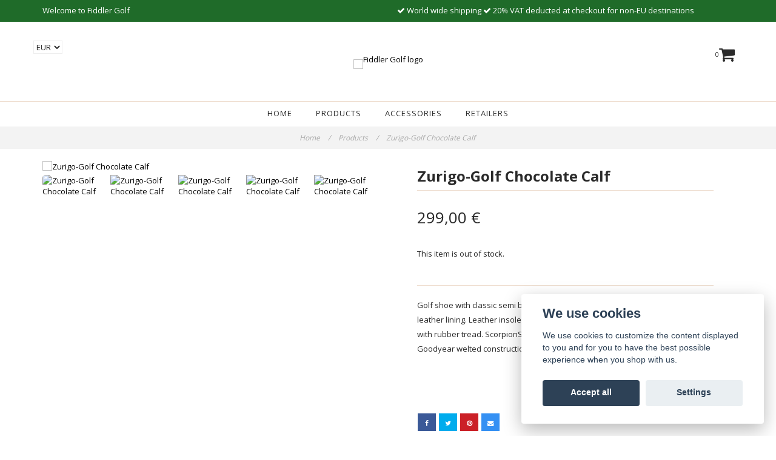

--- FILE ---
content_type: text/html; charset=utf-8
request_url: https://www.fiddlergolf.com/products/zurigo-golf-chocolate-calf
body_size: 9452
content:
<!DOCTYPE html>
<html lang="en">
<head><meta property="ix:host" content="cdn.quickbutik.com/images"><meta http-equiv="Content-Type" content="text/html; charset=utf-8">
<title>Zurigo-Golf Chocolate Calf - Fiddler Golf</title>
<meta name="author" content="Quickbutik">
<meta name="description" content="Golf shoe with classic semi brogue. Upper in chocolate calf leather. Full calf leather lining. Leather insole with padded heel. Double, waxed, leather outsole w">
<link rel="icon" type="image/png" href="https://cdn.quickbutik.com/images/37874E/templates/charme/assets/favicon.png?s=76341&auto=format">
<link rel="canonical" href="https://www.fiddlergolf.com/products/zurigo-golf-chocolate-calf">
<meta property="og:description" content="">
<meta property="og:title" content="Zurigo-Golf Chocolate Calf - Fiddler Golf">
<meta property="og:url" content="https://www.fiddlergolf.com/products/zurigo-golf-chocolate-calf">
<meta property="og:site_name" content="Fiddler Golf ">
<meta property="og:type" content="website">
<meta property="og:image" content="https://cdn.quickbutik.com/images/37874E/products/61913ff9c672a.jpeg">
<meta property="twitter:card" content="summary">
<meta property="twitter:title" content="Fiddler Golf ">
<meta property="twitter:description" content="Golf shoe with classic semi brogue. Upper in chocolate calf leather. Full calf leather lining. Leather insole with padded heel. Double, waxed, leather outsole w">
<meta property="twitter:image" content="https://cdn.quickbutik.com/images/37874E/products/61913ff9c672a.jpeg">
<meta name="viewport" content="width=device-width, initial-scale=1, maximum-scale=1">
<link href="//maxcdn.bootstrapcdn.com/font-awesome/4.6.3/css/font-awesome.min.css" rel="stylesheet" type="text/css">
<link href="//fonts.googleapis.com/css?family=Open+Sans:400,700%7COpen+Sans:400,700" rel="stylesheet" type="text/css"  media="all" /><link href="https://storage.quickbutik.com/templates/charme/css/assets.css?76341" rel="stylesheet">
<link href="https://storage.quickbutik.com/stores/37874E/templates/charme/css/styles.css?76341" rel="stylesheet">
<style>.wow{visibility:hidden}</style>
	<meta name="google-site-verification" content="pxEDnq2LoLeuRcn_-qtpFYBWj_qhTgmfVzTzN-t6uuE" />
<!-- Global site tag (gtag.js) - Google Ads: 10877209056 -->
<script async src="https://www.googletagmanager.com/gtag/js?id=AW-10877209056"></script>
<script>
  window.dataLayer = window.dataLayer || [];
  function gtag(){dataLayer.push(arguments);}
  gtag('js', new Date());

  gtag('config', 'AW-10877209056');
</script>
<script type="text/javascript" defer>document.addEventListener('DOMContentLoaded', () => {
    document.body.setAttribute('data-qb-page', 'product');
});</script><script src="/assets/shopassets/cookieconsent/cookieconsent.js?v=230"></script>
<style>
    html.force--consent,
    html.force--consent body{
        height: auto!important;
        width: 100vw!important;
    }
</style>

    <script type="text/javascript">
    var qb_cookieconsent = initCookieConsent();
    var qb_cookieconsent_blocks = [{"title":"We use cookies","description":"We use cookies to customize the content displayed to you and for you to have the best possible experience when you shop with us."},{"title":"Necessary cookies *","description":"These cookies are necessary for the store to function properly and cannot be turned off. They are used in order for functionality such as the shopping cart and creating an account to work properly.","toggle":{"value":"basic","enabled":true,"readonly":true}},{"title":"Analytics and performance","description":"These cookies allow us to count visits and traffic as well as analyse for example which pages are most popular and how visitors use our website. This enables us to improve the site further. All information collected through these cookies is anonymous. If you do not allow these cookies, we cannot give you a personalized experience.","toggle":{"value":"analytics","enabled":false,"readonly":false},"cookie_table":[{"col1":"_ga","col2":"google.com","col3":"2 years","col4":"Google Analytics"},{"col1":"_gat","col2":"google.com","col3":"1 minute","col4":"Google Analytics"},{"col1":"_gid","col2":"google.com","col3":"1 day","col4":"Google Analytics"}]},{"title":"Marketing","description":"These cookies are set via our website by our advertising partners in order to create a profile of your interests and display relevant ads on this and other websites. They do not directly store personal information but can identify your browser and internet device. If you do not allow these cookies, you will see less targeted advertising.","toggle":{"value":"marketing","enabled":false,"readonly":false}}];
</script>
    <!-- Google Analytics 4 -->
    <script async src="https://www.googletagmanager.com/gtag/js?id=G-CQKXKFRJ3N"></script>
    <script>
        window.dataLayer = window.dataLayer || [];
        function gtag(){dataLayer.push(arguments);}

        gtag('consent', 'default', {
            'analytics_storage': 'denied',
            'ad_storage': 'denied',
            'ad_user_data': 'denied',
            'ad_personalization': 'denied',
            'wait_for_update': 500,
        });

        const getConsentForCategory = (category) => (typeof qb_cookieconsent == 'undefined' || qb_cookieconsent.allowedCategory(category)) ? 'granted' : 'denied';

        if (typeof qb_cookieconsent == 'undefined' || qb_cookieconsent.allowedCategory('analytics') || qb_cookieconsent.allowedCategory('marketing')) {
            const analyticsConsent = getConsentForCategory('analytics');
            const marketingConsent = getConsentForCategory('marketing');

            gtag('consent', 'update', {
                'analytics_storage': analyticsConsent,
                'ad_storage': marketingConsent,
                'ad_user_data': marketingConsent,
                'ad_personalization': marketingConsent,
            });
        }

        // Handle consent updates for GA4
        document.addEventListener('QB_CookieConsentAccepted', function(event) {
            const cookie = qbGetEvent(event).cookie;
            const getConsentLevel = (level) => (cookie && cookie.level && cookie.level.includes(level)) ? 'granted' : 'denied';

            gtag('consent', 'update', {
                'analytics_storage': getConsentLevel('analytics'),
                'ad_storage': getConsentLevel('marketing'),
                'ad_user_data': getConsentLevel('marketing'),
                'ad_personalization': getConsentLevel('marketing'),
            });
        });

        gtag('js', new Date());
        gtag('config', 'G-CQKXKFRJ3N', { 'allow_enhanced_conversions' : true } );
gtag('event', 'view_item', JSON.parse('{"currency":"EUR","value":"299.00","items":[{"item_name":"Zurigo-Golf Chocolate Calf","item_id":"9","price":"299.00","item_category":"Products","item_variant":"40 (UK 6.5\/US 7.5)","quantity":"1","description":"<p>Golf shoe with classic semi brogue. Upper in chocolate calf leather. Full calf leather lining. Leather insole with padded heel. Double, waxed, leather outsole with rubber tread. ScorpionSTINGER&trade; soft spikes from Champ. Normal width. Goodyear welted construction. Handcrafted in Spain.<\/p><p><br><\/p>","image_url":"https%3A%2F%2Fcdn.quickbutik.com%2Fimages%2F37874E%2Fproducts%2F61913ff9c672a.jpeg"}]}'));

        const gaClientIdPromise = new Promise(resolve => {
            gtag('get', 'G-CQKXKFRJ3N', 'client_id', resolve);
        });
        const gaSessionIdPromise = new Promise(resolve => {
            gtag('get', 'G-CQKXKFRJ3N', 'session_id', resolve);
        });

        Promise.all([gaClientIdPromise, gaSessionIdPromise]).then(([gaClientId, gaSessionId]) => {
            var checkoutButton = document.querySelector("a[href='/cart/index']");
            if (checkoutButton) {
                checkoutButton.onclick = function() {
                    var query = new URLSearchParams({
                        ...(typeof qb_cookieconsent == 'undefined' || qb_cookieconsent.allowedCategory('analytics') ? {
                            gaClientId,
                            gaSessionId,
                        } : {}),
                        consentCategories: [
                            ...(typeof qb_cookieconsent == 'undefined' || qb_cookieconsent.allowedCategory('analytics')) ? ['analytics'] : [],
                            ...(typeof qb_cookieconsent == 'undefined' || qb_cookieconsent.allowedCategory('marketing')) ? ['marketing'] : [],
                        ],
                    });
                    this.setAttribute("href", "/cart/index?" + query.toString());
                };
            }
        });
    </script>
    <!-- End Google Analytics 4 --></head>
<body>

<div class="nav-container" id="ncm">
	<nav class="top-bar overlay-bar">
        <div class="top-panel  hidden-xs ">
            <div class="container">
              <div class="row">
                 <div class="col-md-6 col-sm-4 col-xs-12 ">
                    <span class="top_left_content">
                         Welcome to Fiddler Golf
                    </span>
                 </div>
                 <div class="col-md-6 col-sm-8 col-xs-12 "> 
                    <div class="text-sm-center">
        					<span class=""><i class='fa fax fa-check'></i> World wide shipping </span>
        				
        					<span class=""><i class='fa fax fa-check'></i> 20% VAT deducted at checkout for non-EU destinations</span>
        				
                    </div>
                 </div>
              </div>
           </div>
       </div>
		<div class="sticky-mobile">
<div class="container">
		<div class="nav-menu">
			<div class="row">
				<div class="col-sm-12 col-md-12">
				    <div class="row mobile-top-bar">
				        <div class="col-xs-12 burger-wrapper">
        				    <div class="visible-xs visible-sm mobile-toggle">
                		        <a class="c-hamburger c-hamburger--htx" href="#mobile-menu"><span>toggle</span></a>
                		    </div>
                		    <div class="visible-xs visible-sm mobile-logo">
                		        <div class="logo logo-light ">
                        		    <a href="https://www.fiddlergolf.com" title="Fiddler Golf ">
                        		         
                        		        <img alt="Fiddler Golf " src="https://cdn.quickbutik.com/images/37874E/templates/charme/assets/logo.png?s=76341&auto=format">
                    			    </a>
                			    </div>
                		    </div>
        			        <div class="pull-right top-right-section">
                                <div class="top-bar-cart">
            		                <div class="top-bar-cart-icon">
            		                    <div class="hidden-xs hidden-sm top-bar-cart-total">0</div>
            		                        <div class="nav navbar-nav navbar-right">
            		                            <div class="dropdown cartMenu">
            		                    
            		                                <a href="#" class="dropdown-toggle cart" data-toggle="dropdown"><i class="fa fa-shopping-cart"></i></a>
            		                    
            		                                <ul class="dropdown-menu cart-content" role="menu">
            		                                <li class="visible-xs">
            		                                    <div class="pull-right cart-close">
            		                                        <a href="#" class="dropdown-toggle cart" data-toggle="dropdown"><i class="fa fa-times"></i></a>
            		                                    </div>
            		                                </li>
            		                                <li class="qs-cart-empty" >
            		                                    <p style="padding: 28px;font-weight: 600;margin:0;">Your cart is empty, but doesn't have to be..</p>
            		                                </li>
            		                                <li class="qs-cart-update" style="display:none;" >
            		                                    <div class="visible-xs" id="CARTHEADER">Your Cart</div>
            		                                    <table id="CARTITEMS" class="table table-condensed ">
            		                                        <thead>
            		                                            <tr>
            		                                                <td style="width: 220px;">Product</td>
            		                                                <td style="width: 127px" class="td-qty">Qty</td>
            		                                                <td style="width: 115px" class="hidden-xs">Price</td>
            		                                            </tr>
            		                                        </thead>
            		                                        <tbody>
            		                                        </tbody>
            		                                        <tfoot>
            		                                            <tr>
            		                                                <td colspan="1"></td>
            		                                                <td class="cartTotal">0.00 EUR</td>
            		                                                <td colspan="1" class="text-right">
            		                                                    <a href="/cart/index" class="btn btn-primary-custom btn-lg checkout">Checkout</a>
            		                                                </td>
            		                                            </tr>
            		                                        </tfoot>
            		                                    </table>
            		                                    
            		                                    <div class="visible-xs cart-close"><a href="#" class="dropdown-toggle cart cart-continue btn" data-toggle="dropdown">Continue Shopping</a></div>
            		                                    
            		                                    </li>
            		                                </ul>
            		                            </div>
            		                        </div>            		                </div>
        		                </div>
        			        </div>
				        </div>
				        <div class="col-xs-12 top-elements-wrapper  cconverter-active">
                            <div class="top-elements">
        					    <div class="pull-left">
                				    <form method="get" action="https://www.fiddlergolf.com/products/zurigo-golf-chocolate-calf">
                    				    <select class="currencyPicker" name='currency' onchange='if(this.value != 0) { this.form.submit(); }'>
                        			            <option value='SEK' >SEK</option>
                        			            <option value='USD' >USD</option>
                        			            <option value='EUR' selected>EUR</option>
                    				    </select>
                				    </form>
                                </div>
            					<div class="languages pull-left">
            					</div>
            					<div class="taxtoggler pull-left">
            					</div>
            					<div class="clearfix"></div>
        					</div>
				        </div>
				    </div> 
				</div>
		    </div>
		</div>
		</div>
		</div>
		<div class="nav-menu hidden-xs hidden-sm">
		    <div>
				<div class="hidden-xs hidden-sm">
				    <div class="top-logo ">
    				    <a class="logo-link " href="https://www.fiddlergolf.com" title="Fiddler Golf ">
        				    
        					<img class="logo logo-light" alt="Fiddler Golf  logo" src="https://cdn.quickbutik.com/images/37874E/templates/charme/assets/logo.png?s=76341&auto=format">
    					</a>
				    </div>
				    <div class="menu-center">
				        <ul class="menu">
    					        <li class="has-dropdown ">
    					            <a href="/" title="Home">Home</a>
        						</li>
    					        <li class="has-dropdown ">
    					            <a href="/products" title="Products">Products</a>
        						</li>
    					        <li class="has-dropdown ">
    					            <a href="/accessories" title="Accessories">Accessories</a>
        						</li>
    					        <li class="has-dropdown ">
    					            <a href="/pages/retailers" title="Retailers">Retailers</a>
        						</li>
    					</ul>
				    </div>
				</div>
			</div>
		</div>
			
	</nav>

</div><div class="main-container cconverter-active">
    <!-- Breadcrumbs --><nav class="breadcrumb" aria-label="breadcrumbs"><a href="/" title="Home">Home <div class="separator">/</div>
</a>
    	<a href="/products" title="Products">Products <div class="separator">/</div>
</a>
    	<a href="/products/zurigo-golf-chocolate-calf" title="Zurigo-Golf Chocolate Calf">Zurigo-Golf Chocolate Calf </a>
    	</nav><!-- The main content --><div class="container">
    <!-- Product Detail -->
    <div class="product-details">
        <article id="product" itemscope itemtype="http://schema.org/Product">
            <div class="row">
                <div class="col-xs-12 col-sm-6 img wow fadeIn">
                    <div class="product-images">
                        <ul id="lightSlider">
                            <li data-thumb="https://cdn.quickbutik.com/images/37874E/products/61913ff9c672a.jpeg" class="active qs-product-image108">
                                <a href="https://cdn.quickbutik.com/images/37874E/products/61913ff9c672a.jpeg"
                                    title="Zurigo-Golf Chocolate Calf">
                                    <img itemprop="image" src="https://cdn.quickbutik.com/images/37874E/products/61913ff9c672a.jpeg?auto=format"
                                        alt="Zurigo-Golf Chocolate Calf">
                                </a>
                            </li>
                            <li data-thumb="https://cdn.quickbutik.com/images/37874E/products/61913ff9d634b.jpeg" class="active qs-product-image109">
                                <a href="https://cdn.quickbutik.com/images/37874E/products/61913ff9d634b.jpeg"
                                    title="Zurigo-Golf Chocolate Calf">
                                    <img itemprop="image" src="https://cdn.quickbutik.com/images/37874E/products/61913ff9d634b.jpeg?auto=format"
                                        alt="Zurigo-Golf Chocolate Calf">
                                </a>
                            </li>
                            <li data-thumb="https://cdn.quickbutik.com/images/37874E/products/61913ff9cb570.jpeg" class="active qs-product-image110">
                                <a href="https://cdn.quickbutik.com/images/37874E/products/61913ff9cb570.jpeg"
                                    title="Zurigo-Golf Chocolate Calf">
                                    <img itemprop="image" src="https://cdn.quickbutik.com/images/37874E/products/61913ff9cb570.jpeg?auto=format"
                                        alt="Zurigo-Golf Chocolate Calf">
                                </a>
                            </li>
                            <li data-thumb="https://cdn.quickbutik.com/images/37874E/products/61913ff9d4316.jpeg" class="active qs-product-image111">
                                <a href="https://cdn.quickbutik.com/images/37874E/products/61913ff9d4316.jpeg"
                                    title="Zurigo-Golf Chocolate Calf">
                                    <img itemprop="image" src="https://cdn.quickbutik.com/images/37874E/products/61913ff9d4316.jpeg?auto=format"
                                        alt="Zurigo-Golf Chocolate Calf">
                                </a>
                            </li>
                            <li data-thumb="https://cdn.quickbutik.com/images/37874E/products/61913ff9d2e89.jpeg" class="active qs-product-image112">
                                <a href="https://cdn.quickbutik.com/images/37874E/products/61913ff9d2e89.jpeg"
                                    title="Zurigo-Golf Chocolate Calf">
                                    <img itemprop="image" src="https://cdn.quickbutik.com/images/37874E/products/61913ff9d2e89.jpeg?auto=format"
                                        alt="Zurigo-Golf Chocolate Calf">
                                </a>
                            </li>
                            <li data-thumb="https://cdn.quickbutik.com/images/37874E/products/61913ff9c5a96.jpeg" class="active qs-product-image113">
                                <a href="https://cdn.quickbutik.com/images/37874E/products/61913ff9c5a96.jpeg"
                                    title="Zurigo-Golf Chocolate Calf">
                                    <img itemprop="image" src="https://cdn.quickbutik.com/images/37874E/products/61913ff9c5a96.jpeg?auto=format"
                                        alt="Zurigo-Golf Chocolate Calf">
                                </a>
                            </li>
                        </ul>
                        <br />
                    </div>
                </div>
                <div class="col-xs-12 col-sm-6">
                    <div class="section_product_info">

                        <div class="product-stock-box">
                        </div>

                        <h1 itemprop="name">Zurigo-Golf Chocolate Calf</h1>

                        <div class="marginbottom20"></div>


                        <div itemprop="offers" itemscope itemtype="http://schema.org/Offer">
                            <div class="amount qs-product-price">299,00 €</div>
                            <meta itemprop="price" content="299.00">
                            <meta itemprop="itemCondition" content="http://schema.org/NewCondition">
                            <meta itemprop="priceCurrency" content="EUR">
                            <link itemprop="availability"
                                href="http://schema.org/OutOfStock">
                            <meta itemprop="url" content="https://www.fiddlergolf.com/products/zurigo-golf-chocolate-calf">
                        </div>

                        <meta itemprop="sku" content="9">
                        <meta itemprop="mpn" content="fid003ZurigoGolfChocolateCalf">


                        <div>
                            <div class="qs-product-soldout-wrapper">
                                <p>This item is out of stock.</p>
                            </div>


                                                        <div
                                class="product-info-box product-supplier-box"
                                style="display: none;">
                                <strong>Leverantör:</strong> <span
                                    class="product-current-supplier"></span>
                            </div>

                            <div class="product_description product-description-wrapper" itemprop="description">
                                <p>Golf shoe with classic semi brogue. Upper in chocolate calf leather. Full calf leather lining. Leather insole with padded heel. Double, waxed, leather outsole with rubber tread. ScorpionSTINGER™ soft spikes from Champ. Normal width. Goodyear welted construction. Handcrafted in Spain.</p><p><br></p>
                            </div>

                            <div id="share"></div>
                        </div>
                    </div>
                </div> <!-- /col-sm-6 -->
            </div>
        </article>
    </div>
    <div class="clearfix"></div>
    <div class="section-title-holder">
        <h3 class="section-title related-products">Related Products</h3>
    </div>

    <div class="row">
        
        
        
        
        
        

        
        
        


        <div class="col-md-4 col-xs-6 product wow fadeIn"
            data-pid="2">
            <div class="widget-area-browse">
                <div class="container-item">
                    <div class="item">
                        <div class="product-images">
                            <div
                                class="post-header  image_autoheight height350">
                                <img alt="Premier-White Calf/White Grain Calf"
                                    src="https://cdn.quickbutik.com/images/37874E/products/6286325a76acb.jpeg?w=500&h=500&fit=crop&auto=format">
                            </div>
                        </div>

                        <div class="item-overlay">
                            <a title="Premier-White Calf/White Grain Calf" href="/products/premier-white-calfwhite-grain-calf"></a>
                        </div>
                    </div><!-- item-->
                </div><!-- container-item -->

                <div class="widget-info">
                    <div class="widget-text">
                        <a title="Premier-White Calf/White Grain Calf" href="/products/premier-white-calfwhite-grain-calf">Premier-White Calf/White Grain Calf</a>
                    </div>
                    <div class="amount">
                        349,00 € 
                    </div>
                </div>
            </div><!-- /End widget-area -->
        </div>
        <div class="col-md-4 col-xs-6 product wow fadeIn"
            data-pid="6">
            <div class="widget-area-browse">
                <div class="container-item">
                    <div class="item">
                        <div class="product-images">
                            <div
                                class="post-header  image_autoheight height350">
                                <img alt="Turf Master-White Calf"
                                    src="https://cdn.quickbutik.com/images/37874E/products/628630d216378.jpeg?w=500&h=500&fit=crop&auto=format">
                            </div>
                        </div>

                        <div class="item-overlay">
                            <a title="Turf Master-White Calf" href="/products/turf-master-white-calf"></a>
                        </div>
                    </div><!-- item-->
                </div><!-- container-item -->

                <div class="widget-info">
                    <div class="widget-text">
                        <a title="Turf Master-White Calf" href="/products/turf-master-white-calf">Turf Master-White Calf</a>
                    </div>
                    <div class="amount">
                        349,00 € 
                    </div>
                </div>
            </div><!-- /End widget-area -->
        </div>
        <div class="col-md-4 col-xs-6 product wow fadeIn"
            data-pid="16">
            <div class="widget-area-browse">
                <div class="container-item">
                    <div class="item">
                        <div class="product-images">
                            <div
                                class="post-header  image_autoheight height350">
                                <img alt="Turf Master-Black Calf"
                                    src="https://cdn.quickbutik.com/images/37874E/products/628631beee259.jpeg?w=500&h=500&fit=crop&auto=format">
                            </div>
                        </div>

                        <div class="item-overlay">
                            <a title="Turf Master-Black Calf" href="/products/turf-master-black-calf"></a>
                        </div>
                    </div><!-- item-->
                </div><!-- container-item -->

                <div class="widget-info">
                    <div class="widget-text">
                        <a title="Turf Master-Black Calf" href="/products/turf-master-black-calf">Turf Master-Black Calf</a>
                    </div>
                    <div class="amount">
                        349,00 € 
                    </div>
                </div>
            </div><!-- /End widget-area -->
        </div>
        <div class="col-md-4 col-xs-6 product wow fadeIn"
            data-pid="18">
            <div class="widget-area-browse">
                <div class="container-item">
                    <div class="item">
                        <div class="product-images">
                            <div
                                class="post-header  image_autoheight height350">
                                <img alt="Linksland-White/Dark Brown"
                                    src="https://cdn.quickbutik.com/images/37874E/products/6286372229dc0.jpeg?w=500&h=500&fit=crop&auto=format">
                            </div>
                        </div>

                        <div class="item-overlay">
                            <a title="Linksland-White/Dark Brown" href="/products/linksland-whitedark-brown"></a>
                        </div>
                    </div><!-- item-->
                </div><!-- container-item -->

                <div class="widget-info">
                    <div class="widget-text">
                        <a title="Linksland-White/Dark Brown" href="/products/linksland-whitedark-brown">Linksland-White/Dark Brown</a>
                    </div>
                    <div class="amount">
                        349,00 € 
                    </div>
                </div>
            </div><!-- /End widget-area -->
        </div>
        <div class="col-md-4 col-xs-6 product wow fadeIn"
            data-pid="19">
            <div class="widget-area-browse">
                <div class="container-item">
                    <div class="item">
                        <div class="product-images">
                            <div
                                class="post-header  image_autoheight height350">
                                <img alt="Tournament-White/Burgundy"
                                    src="https://cdn.quickbutik.com/images/37874E/products/628638e1194fe.jpeg?w=500&h=500&fit=crop&auto=format">
                            </div>
                        </div>

                        <div class="item-overlay">
                            <a title="Tournament-White/Burgundy" href="/products/tournament-whiteburgundy"></a>
                        </div>
                    </div><!-- item-->
                </div><!-- container-item -->

                <div class="widget-info">
                    <div class="widget-text">
                        <a title="Tournament-White/Burgundy" href="/products/tournament-whiteburgundy">Tournament-White/Burgundy</a>
                    </div>
                    <div class="amount">
                        349,00 € 
                    </div>
                </div>
            </div><!-- /End widget-area -->
        </div>
        <div class="col-md-4 col-xs-6 product wow fadeIn"
            data-pid="22">
            <div class="widget-area-browse">
                <div class="container-item">
                    <div class="item">
                        <div class="product-images">
                            <div
                                class="post-header  image_autoheight height350">
                                <img alt="Tournament-White/Black"
                                    src="https://cdn.quickbutik.com/images/37874E/products/1711636848645b4ccd44f89.jpeg?w=500&h=500&fit=crop&auto=format">
                            </div>
                        </div>

                        <div class="item-overlay">
                            <a title="Tournament-White/Black" href="/products/kopia-tournament-whiteblack"></a>
                        </div>
                    </div><!-- item-->
                </div><!-- container-item -->

                <div class="widget-info">
                    <div class="widget-text">
                        <a title="Tournament-White/Black" href="/products/kopia-tournament-whiteblack">Tournament-White/Black</a>
                    </div>
                    <div class="amount">
                        349,00 € 
                    </div>
                </div>
            </div><!-- /End widget-area -->
        </div>
    </div>
</div><footer>
    <div class="container">
   <div class="section_footer">
         <div class="row">
                    <div class="col-md-offset-1 col-md-4 col-xs-12">
                       <h4>INFO</h4>
                        <div class="footer-menu">
                		    <ul>
                                <li>
                                    <a href="/contact">Contact</a>
                            	</li>
                                <li>
                                    <a href="/pages/terms-and-conditions">Terms and Conditions</a>
                            	</li>
                                <li>
                                    <a href="/pages/shoecare">Shoecare</a>
                            	</li>
                                <li>
                                    <a href="/pages/about">What about us</a>
                            	</li>
                            </ul>
                        </div>
                    </div>
                    <div class=" col-md-6 col-xs-12">
                       <div class="section_newsletter">
                          <h4>Newsletter</h4>
                          <form id="newsletter_form" action="/shop/newsletter" data-txt-error="Please enter your e-mail address." data-txt-success="You have now subscribed to our newsletter!" method="post" target="_blank">
                              <div class="form-group form-group-default">
                              <div class="input-group">
                                 <input type="email" class="form-control" name="email" placeholder="Your e-mail" required="">
                                 <span class="input-group-btn">
                                    <button type="submit" class="btn btn-default">Subscribe</button>
                                  </span>
                              </div>
                              </div>
                          </form>
                       </div>
                    </div>
                    <div class=" col-md-12 col-xs-12 text-center">
                       <div class="socials text-center">
                              <a href="https://www.instagram.com/fiddlergolf" target="_blank" class="btn btn-instagram social"><i class="fa fa-instagram"></i></a>
                              
                       </div>
                    </div>
                    <div class=" col-md-12 col-xs-12 text-center">
                        <div class="paymentmethods">
                                <img alt="Visa" class="x15" src="/assets/shopassets/paylogos/visa.png">
                                <img alt="MasterCard" src="/assets/shopassets/paylogos/mastercard.png">
                                <img alt="Klarna" class="x1" src="https://cdn.klarna.com/1.0/shared/image/generic/logo/sv_se/basic/logo_black.png?width=75">
                                <img alt="PayPal" class="x1" src="/assets/shopassets/paylogos/paypal.png"> 
                        </div>
                    </div>
         </div>
   </div>
   <div class="row">
        <div class="col-md-12 col-xs-12 text-center">
           <div class="copyright_line">© Copyright Fiddler Golf </div>
           <div class="poweredby"><a style="text-decoration: none;" target="_blank" rel="nofollow sponsored" title="Powered by Quickbutik" href="https://quickbutik.com">Powered by Quickbutik</a></div>
        </div>
    </div>
    </div>
</footer>
</div>

<!-- The mobile menu -->
<div id="mobile-bar-settings" data-lbl-overview="Overview" data-lbl-search="Search"></div>

<nav id="mobile-menu" style="visibility:hidden;"><ul>
<li>
        <a href="/">Home</a>
        </li>
    <li>
        <a href="/products">Products</a>
        </li>
    <li>
        <a href="/accessories">Accessories</a>
        </li>
    <li>
        <a href="/pages/retailers">Retailers</a>
        </li>
    <li>
        <a href="/contact">Contact</a>
        </li>
<li>
        <a href="/pages/terms-and-conditions">Terms and Conditions</a>
        </li>
<li>
        <a href="/pages/shoecare">Shoecare</a>
        </li>
<li>
        <a href="/pages/about">What about us</a>
        </li>
</ul></nav><script type="text/javascript" src="https://storage.quickbutik.com/templates/charme/js/jquery.min.js?76341"></script><script type="text/javascript" src="https://storage.quickbutik.com/templates/charme/js/plugins.js?76341"></script><script type="text/javascript" src="https://storage.quickbutik.com/templates/charme/js/qs_functions.js?76341"></script><script type="text/javascript" src="https://storage.quickbutik.com/templates/charme/js/custom.js?76341"></script><script type="text/javascript">
    
    $(document).ready(function(){$('#mobile-menu').css({'visibility':'visible'});$("#mobile-menu").mmenu({navbar:{title:$("#mobile-bar-settings").attr("data-lbl-overview"),url:"/"},navbars:[{position:"top",content:["searchfield"]}],classNames:{fixedElements:{fixed:"mm-fixed"}},searchfield:{placeholder:$("#mobile-bar-settings").attr("data-lbl-search"),add:!0,search:!1}});var e=$("#mobile-menu").data("mmenu");e.bind("opening",function(){$(".c-hamburger").addClass("is-active")}),e.bind("close",function(){$(".c-hamburger").removeClass("is-active")}),$("#mobile-menu .mm-search input").keyup(function(e){13==e.keyCode&&(window.location.href=$('#search-form').attr('action')+"?s="+$(this).val())}),$(".mm-next").addClass("mm-fullsubopen")});
    
    
    $('#newsletter_form').submit(function(e){
            e.preventDefault();
            
            $.post('/shop/newsletter', $.param($(this).serializeArray()), function(data) {
                if(data.error) { 
                    alert($('#newsletter_form').data('txt-error'));
                }else{
                    alert($('#newsletter_form').data('txt-success'));
                }
            }, "json");
    });
    
    $(document).ready(function(){
        $('.dropdown-toggle-search').click(function(){
            if($(this).parent().hasClass('open'))
            {
                $('.search_text').focus();
            }
        });
    });
    
    </script><script>
    new WOW().init();
    </script><script type="text/javascript">var qs_options = [{"id":"84","product_id":"9","sku":"40-UK-65US-75","qty":"0","price":"299,00 \u20ac","weight":null,"before_price":null,"image_id":null,"gtin":null,"supplier_sku":null,"hidden":null,"allow_minusqty":null,"preorder":null,"min_purchase_quantity":null,"max_purchase_quantity":null,"preselected":null,"available":false,"position":"1","values_name":["40 (UK 6.5\/US 7.5)"],"values_id":["84"],"options":["40 (UK 6.5\/US 7.5)"],"option_1":"40 (UK 6.5\/US 7.5)","title":"40 (UK 6.5\/US 7.5)","price_raw":"299.00","before_price_raw":null},{"id":"85","product_id":"9","sku":"41-UK-7US-8","qty":"0","price":"299,00 \u20ac","weight":null,"before_price":null,"image_id":null,"gtin":null,"supplier_sku":null,"hidden":null,"allow_minusqty":null,"preorder":null,"min_purchase_quantity":null,"max_purchase_quantity":null,"preselected":null,"available":false,"position":"2","values_name":["41 (UK 7\/US 8)"],"values_id":["85"],"options":["41 (UK 7\/US 8)"],"option_1":"41 (UK 7\/US 8)","title":"41 (UK 7\/US 8)","price_raw":"299.00","before_price_raw":null},{"id":"86","product_id":"9","sku":"415-UK-75US-85","qty":"0","price":"299,00 \u20ac","weight":null,"before_price":null,"image_id":null,"gtin":null,"supplier_sku":null,"hidden":null,"allow_minusqty":null,"preorder":null,"min_purchase_quantity":null,"max_purchase_quantity":null,"preselected":null,"available":false,"position":"3","values_name":["41.5 (UK 7.5\/US 8.5)"],"values_id":["86"],"options":["41.5 (UK 7.5\/US 8.5)"],"option_1":"41.5 (UK 7.5\/US 8.5)","title":"41.5 (UK 7.5\/US 8.5)","price_raw":"299.00","before_price_raw":null},{"id":"87","product_id":"9","sku":"42-UK-8US-9","qty":null,"price":"299,00 \u20ac","weight":null,"before_price":null,"image_id":null,"gtin":null,"supplier_sku":null,"hidden":null,"allow_minusqty":null,"preorder":null,"min_purchase_quantity":null,"max_purchase_quantity":null,"preselected":null,"available":true,"ovalue_id_1_position":"4","ovalue_id_2_position":999,"ovalue_id_3_position":999,"ovalue_id_4_position":999,"ovalue_id_5_position":999,"position":"4","values_name":["42 (UK 8\/US 9)"],"values_id":["87"],"options":["42 (UK 8\/US 9)"],"option_1":"42 (UK 8\/US 9)","title":"42 (UK 8\/US 9)","price_raw":"299.00","before_price_raw":null},{"id":"88","product_id":"9","sku":"425-UK-85US-95","qty":null,"price":"299,00 \u20ac","weight":null,"before_price":null,"image_id":null,"gtin":null,"supplier_sku":null,"hidden":null,"allow_minusqty":null,"preorder":null,"min_purchase_quantity":null,"max_purchase_quantity":null,"preselected":null,"available":true,"ovalue_id_1_position":"5","ovalue_id_2_position":999,"ovalue_id_3_position":999,"ovalue_id_4_position":999,"ovalue_id_5_position":999,"position":"5","values_name":["42.5 (UK 8.5\/US 9.5)"],"values_id":["88"],"options":["42.5 (UK 8.5\/US 9.5)"],"option_1":"42.5 (UK 8.5\/US 9.5)","title":"42.5 (UK 8.5\/US 9.5)","price_raw":"299.00","before_price_raw":null},{"id":"89","product_id":"9","sku":"43-UK-9US-10","qty":"0","price":"299,00 \u20ac","weight":null,"before_price":null,"image_id":null,"gtin":null,"supplier_sku":null,"hidden":null,"allow_minusqty":null,"preorder":null,"min_purchase_quantity":null,"max_purchase_quantity":null,"preselected":null,"available":false,"position":"6","values_name":["43 (UK 9\/US 10)"],"values_id":["89"],"options":["43 (UK 9\/US 10)"],"option_1":"43 (UK 9\/US 10)","title":"43 (UK 9\/US 10)","price_raw":"299.00","before_price_raw":null},{"id":"90","product_id":"9","sku":"44-UK-95US-105","qty":"0","price":"299,00 \u20ac","weight":null,"before_price":null,"image_id":null,"gtin":null,"supplier_sku":null,"hidden":null,"allow_minusqty":null,"preorder":null,"min_purchase_quantity":null,"max_purchase_quantity":null,"preselected":null,"available":false,"position":"7","values_name":["44 (UK 9.5\/US 10.5)"],"values_id":["90"],"options":["44 (UK 9.5\/US 10.5)"],"option_1":"44 (UK 9.5\/US 10.5)","title":"44 (UK 9.5\/US 10.5)","price_raw":"299.00","before_price_raw":null},{"id":"91","product_id":"9","sku":"445-UK-10US-11","qty":"0","price":"299,00 \u20ac","weight":null,"before_price":null,"image_id":null,"gtin":null,"supplier_sku":null,"hidden":null,"allow_minusqty":null,"preorder":null,"min_purchase_quantity":null,"max_purchase_quantity":null,"preselected":null,"available":false,"position":"8","values_name":["44.5 (UK 10\/US 11)"],"values_id":["91"],"options":["44.5 (UK 10\/US 11)"],"option_1":"44.5 (UK 10\/US 11)","title":"44.5 (UK 10\/US 11)","price_raw":"299.00","before_price_raw":null},{"id":"92","product_id":"9","sku":"45-UK-105US-115","qty":"0","price":"299,00 \u20ac","weight":null,"before_price":null,"image_id":null,"gtin":null,"supplier_sku":null,"hidden":null,"allow_minusqty":null,"preorder":null,"min_purchase_quantity":null,"max_purchase_quantity":null,"preselected":null,"available":false,"position":"9","values_name":["45 (UK 10.5\/US 11.5)"],"values_id":["92"],"options":["45 (UK 10.5\/US 11.5)"],"option_1":"45 (UK 10.5\/US 11.5)","title":"45 (UK 10.5\/US 11.5)","price_raw":"299.00","before_price_raw":null},{"id":"93","product_id":"9","sku":"46-UK-11US-12","qty":"0","price":"299,00 \u20ac","weight":null,"before_price":null,"image_id":null,"gtin":null,"supplier_sku":null,"hidden":null,"allow_minusqty":null,"preorder":null,"min_purchase_quantity":null,"max_purchase_quantity":null,"preselected":null,"available":false,"position":"10","values_name":["46 (UK 11\/US 12)"],"values_id":["93"],"options":["46 (UK 11\/US 12)"],"option_1":"46 (UK 11\/US 12)","title":"46 (UK 11\/US 12)","price_raw":"299.00","before_price_raw":null}];</script>
<script type="text/javascript">var qs_store_url = "https://www.fiddlergolf.com";</script>
<script type="text/javascript">var qs_store_apps_data = {"location":"\/products\/zurigo-golf-chocolate-calf","products":[],"product_id":"9","category_id":null,"category_name":"Products","fetch":"fetch","order":null,"search":null,"recentPurchaseId":null,"product":{"title":"Zurigo-Golf Chocolate Calf","price":"299,00 \u20ac","price_raw":"299.00","before_price":"0,00 \u20ac","hasVariants":true,"weight":"0","stock":false,"url":"\/products\/zurigo-golf-chocolate-calf","preorder":false,"images":[{"url":"https:\/\/cdn.quickbutik.com\/images\/37874E\/products\/61913ff9c672a.jpeg","position":"1","title":"61913ff9c672a.jpeg","is_youtube_thumbnail":false},{"url":"https:\/\/cdn.quickbutik.com\/images\/37874E\/products\/61913ff9d634b.jpeg","position":"2","title":"61913ff9d634b.jpeg","is_youtube_thumbnail":false},{"url":"https:\/\/cdn.quickbutik.com\/images\/37874E\/products\/61913ff9cb570.jpeg","position":"3","title":"61913ff9cb570.jpeg","is_youtube_thumbnail":false},{"url":"https:\/\/cdn.quickbutik.com\/images\/37874E\/products\/61913ff9d4316.jpeg","position":"4","title":"61913ff9d4316.jpeg","is_youtube_thumbnail":false},{"url":"https:\/\/cdn.quickbutik.com\/images\/37874E\/products\/61913ff9d2e89.jpeg","position":"5","title":"61913ff9d2e89.jpeg","is_youtube_thumbnail":false},{"url":"https:\/\/cdn.quickbutik.com\/images\/37874E\/products\/61913ff9c5a96.jpeg","position":"6","title":"61913ff9c5a96.jpeg","is_youtube_thumbnail":false}]}}; var qs_store_apps = [];</script>
<script>if (typeof qs_options !== "undefined") { qs_store_apps_data.variants = JSON.stringify(Array.isArray(qs_options) ? qs_options : []); }</script>
<script type="text/javascript">$.ajax({type:"POST",url:"https://www.fiddlergolf.com/apps/fetch",async:!1,data:qs_store_apps_data, success:function(s){qs_store_apps=s}});</script>
<script type="text/javascript" src="/assets/qb_essentials.babel.js?v=20251006"></script><script type="text/javascript"> var recaptchaSiteKey="6Lc-2GcUAAAAAMXG8Lz5S_MpVshTUeESW6iJqK0_"; </script>
<script>
    qb_cookieconsent.run({
        current_lang: 'en',
        autoclear_cookies: true,
        cookie_expiration: 90,
        autoload_css: true,
        theme_css: '/assets/shopassets/cookieconsent/cookieconsent.css?v=231',
        languages: {
            en: {
                consent_modal: {
                    title: "We use cookies",
                    description: 'We use cookies to customize the content displayed to you and for you to have the best possible experience when you shop with us.',
                    primary_btn: {
                        text: 'Accept all',
                        role: 'accept_all'
                    },
                    secondary_btn: {
                        text: 'Settings',
                        role: 'settings'
                    }
                },
                settings_modal: {
                    title: 'Cookie-settings',
                    save_settings_btn: "Save",
                    accept_all_btn: "Accept all",
                    cookie_table_headers: [
                        { col1: "Name" },
                        { col2: "Domain" },
                        { col3: "Expiration" },
                        { col4: "Description" }
                    ],
                    blocks: qb_cookieconsent_blocks
                }
            }
        },
        onAccept: function (cookie) {
            var event = new CustomEvent("QB_CookieConsentAccepted", {
                detail: {
                    cookie: cookie
                }
            });

            document.dispatchEvent(event);
        },
        onChange: function (cookie) {
            var event = new CustomEvent("QB_CookieConsentAccepted", {
                detail: {
                    cookie: cookie
                }
            });

            document.dispatchEvent(event);
        },
    });

</script>

    <script src="/assets/shopassets/misc/magicbean.js?v=1" data-shop-id="37874" data-url="https://magic-bean.services.quickbutik.com/v1/sow" data-site-section="1" data-key="967f721ca3a5b1063e662e65a466bb63" defer></script><script>
    document.addEventListener('QB_CookieConsentAccepted', function(event) {
        const cookie = qbGetEvent(event).cookie;

        const getConsentLevel = (level) => (cookie && cookie.level && cookie.level.includes(level)) ? 'granted' : 'denied';

        gtag('consent', 'update', {
            'analytics_storage': getConsentLevel('analytics'),
            'ad_storage': getConsentLevel('marketing'),
            'ad_user_data': getConsentLevel('marketing'),
            'ad_personalization': getConsentLevel('marketing'),
        });
    });

    document.addEventListener('QB_CartAdded', function(e) {
        const itemData = qbGetEvent(e).itemData;

        let eventData = {
            currency: 'EUR',
            value: parseFloat(itemData.item.price_raw),
            items: [{
                id: itemData.item.id,
                item_id: itemData.item.id,
                name: itemData.item.title.replaceAll('"', ''),
                item_name: itemData.item.title.replaceAll('"', ''),
                affiliation: `Fiddler Golf `,
                ...(itemData.variant_name && {
                    name: itemData.item.title.replaceAll('"', '') + ' ' + itemData.variant_name.replaceAll('"', ''),
                    item_name: itemData.item.title.replaceAll('"', '') + ' ' + itemData.variant_name.replaceAll('"', ''),
                    variant: itemData.variant_name.replaceAll('"', ''),
                    item_variant: itemData.variant_name.replaceAll('"', ''),
                }),
                price: parseFloat(itemData.item.price_raw),
                quantity: itemData.qty
            }],
        };
        'undefined' !== typeof gtag && gtag('event', 'add_to_cart', eventData);
    });
</script><script id="mcjs">if (typeof qb_cookieconsent == 'undefined' || qb_cookieconsent.allowedCategory('marketing')) { !function(c,h,i,m,p){m=c.createElement(h),p=c.getElementsByTagName(h)[0],m.async=1,m.src=i,p.parentNode.insertBefore(m,p)}(document,"script","https://chimpstatic.com/mcjs-connected/js/users/5ca1df9eb808e3a32fe80f9a6/b8928dd54cfd431baf4227233.js"); } </script>
<script type="text/javascript">document.addEventListener("DOMContentLoaded", function() {
const viewProductEvent = new CustomEvent('view-product', {
                detail: {
                    id: '9',
                    name: 'Zurigo-Golf Chocolate Calf',
                    currency: 'EUR',
                    price: '299.00'
                }
            });
            document.dispatchEvent(viewProductEvent);
});</script><script defer src="https://static.cloudflareinsights.com/beacon.min.js/vcd15cbe7772f49c399c6a5babf22c1241717689176015" integrity="sha512-ZpsOmlRQV6y907TI0dKBHq9Md29nnaEIPlkf84rnaERnq6zvWvPUqr2ft8M1aS28oN72PdrCzSjY4U6VaAw1EQ==" data-cf-beacon='{"rayId":"9c34271f1eb2cf3a","version":"2025.9.1","serverTiming":{"name":{"cfExtPri":true,"cfEdge":true,"cfOrigin":true,"cfL4":true,"cfSpeedBrain":true,"cfCacheStatus":true}},"token":"7a304e0c4e854d16bca3b20c50bbf8db","b":1}' crossorigin="anonymous"></script>
</body>
</html>
